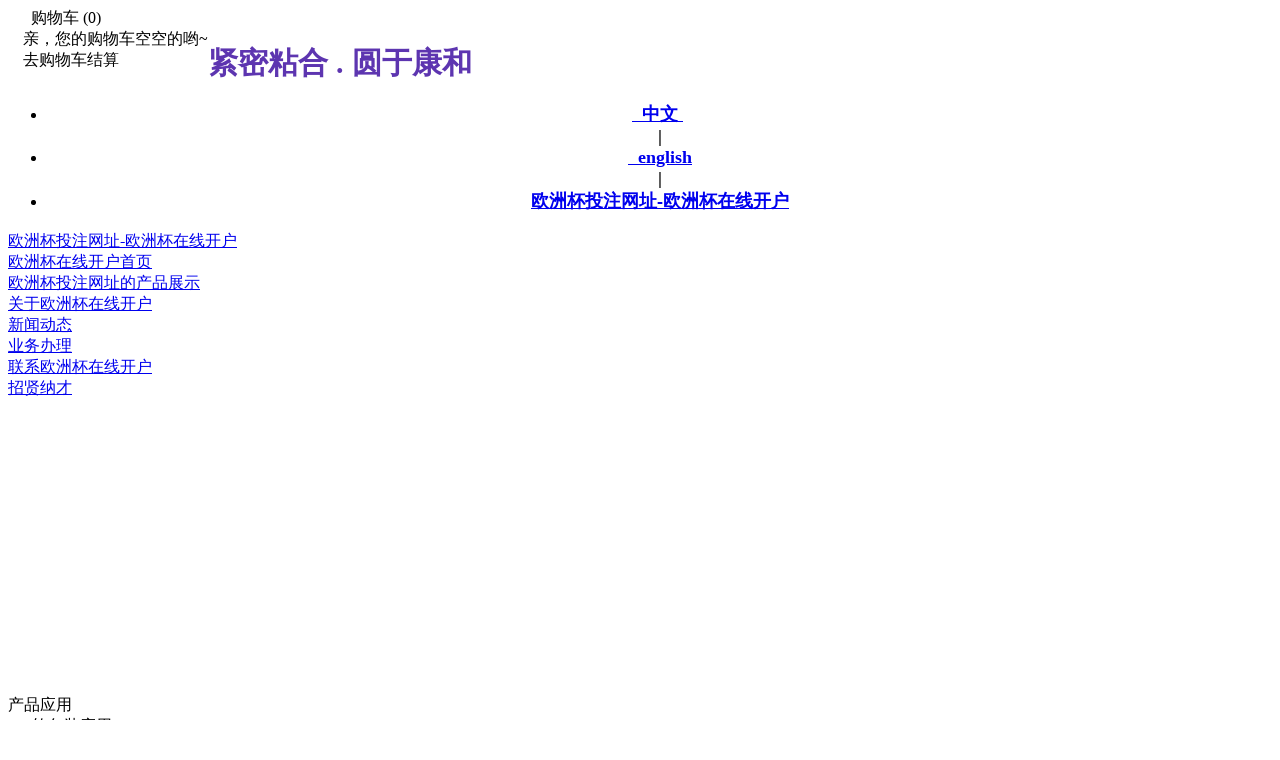

--- FILE ---
content_type: text/html
request_url: https://www.myseodr.com/cn/nd/id=19-_ngc=-1.html
body_size: 9598
content:
<!doctype html>
<html xmlns="http://www.w3.org/1999/xhtml" class="__nogmain g_html"><head><meta charset="utf-8"><link rel="shortcut icon" href="/favicon.ico" type="image/x-icon"><meta name="applicable-device" content="pc,mobile"><meta name="viewport" content="initial-scale=1, maximum-scale=1, minimum-scale=1, user-scalable=no"><meta name="HandheldFriendly" content="true"><meta name="MobileOptimized" content="width">
<title>顺峰山公园、长鹿农庄一日游 -欧洲杯投注网址</title>
	




<meta name="description" content="中山市康和化工有限公司">
<meta name="keywords" content="中山市康和化工有限公司,顺峰山公园、长鹿农庄一日游">

	



	


	<link type="text/css" href="/uploads/css/cn/jzcusstyle/colid=7-extid=0-_csw=0.jsp" rel="stylesheet">










    


<script src="/templets/tj.js" language="JavaScript"></script><meta author="f58cms"></head>
<body class="g_body  g_locale2052  g_cussitewidth   designer_v2_editor ">




<div id="memberbararea" class="g_editpanel memberbararea memberbarstyle1">	<div id="arrow" class="g_arrow g_arrow_up"></div>	<div id="memberbar" class="memberbar">		<div class="left">			<div style="float:left;margin-left: 8px;">							</div>			<div id="line1" class="line" style="float:left;display:none;"></div>			<div style="float:left;">				<a id="topbarmember_myprofile" hidefocus="true" style="text-decoration:none;display:none;" href="/cn/mcenter.html">我的资料</a>			</div>			<div id="line2" class="line" style="float:left;display:none;"></div>			<div style="float:left;">				<a id="topbarmember_myorder" hidefocus="true" style="text-decoration:none;display:none;" href="/cn/mcenter/item=memberorder.html">我的订单</a>			</div><div id="mallcartline" class="line" style="display:none;margin-right: 0px;"></div>			<div style="float:left;  margin-left: 15px;">				<div id="mallcart_js" class="mallcart">					<div class="mallcartitem">						<span class="mallcart_icon">&nbsp;</span>						<span class="mallcart_name">购物车</span>						<span class="mallcart_pronum">(0)</span>						<span class="mallcart_down">&nbsp;</span>					</div>				</div>				<div class="mallcartpanel">					<div id="mallcartlist_js" class="mallcartlist">						<div class="mcproductlist">亲，您的购物车空空的哟~</div>						<div class="checkmallcartbtn">去购物车结算</div>					</div>				</div>			</div>		</div>		<div class="right"><div style="float:right;">											</div>		</div>		<div id="topbarmsg" style="display:none; position:absolute; top:0; left:0; width:100%; height:100%; background:#eee; text-align:center; z-index: 9010;"></div>	</div></div>
	 

	<div id="web" class="g_web  " style="padding-top:35px">
	    
		
        <div class="webtoptable">
            <div id="webtop" class="webtop">
                <div id="corptitle" class="corptitle corptitle2" fontpatterntitle="false" style="top:46px;left:173px;;cursor:pointer" _linktype="0" _href="/index.jsp"><div class="titlewrapper"><span style="color: rgb(93, 53, 176);"><div class="newprimarytitle"><span style="font-size: 30px;"><b><span style="font-family: 微软雅黑, " microsoft="" yahei";"="">紧密粘合 . 圆于康和</span></b></span></div></span></div></div><div id="localer" style="text-align:center; white-space: nowrap;top:34px;bottom:auto;left:761px;right:auto;font-family:font-family:幼圆;;font-size:18px;font-weight:bolder;" class="localer" _modulestyle="2">
<div class="j_localerpanel localerpanel_2">		<ul class="localerlist j_localerlist">		<li class="localeritem">			<div class="localeritemcontent languagecn first">				<a href="/cn/" hidefocus="true">					<span class="icon languagecn_icon">&nbsp;</span>					<span class="text f-defaultbold" title="中文" style="font-family:幼圆;font-size:18px;font-weight:bolder;">中文</span>				</a>			<span class="arrow">&nbsp;</span>			</div>		</li>		<div class="delimiter">|</div>		<li class="localeritem">			<div class="localeritemcontent languageen">				<a href="/en/" hidefocus="true">					<span class="icon languageen_icon">&nbsp;</span>					<span class="text" title="english" style="font-family:幼圆;font-size:18px;font-weight:bolder;">english</span>				</a>			</div>		</li>		<div class="delimiter">|</div>		<li class="localeritem last">			<div class="localeritemcontent languagetcn">				<a href="/" hidefocus="true" title="欧洲杯投注网址-欧洲杯在线开户">欧洲杯投注网址-欧洲杯在线开户</a>			</div>		</li>		</ul></div>
</div>
<div id="logo" class="logo logo2" style="top:17px;left:15px;display:block;" _defaultlogo="0"><a id="logolink" hidefocus="true" class="link-p" link="/index.jsp" href="/" title="欧洲杯投注网址-欧洲杯在线开户">欧洲杯投注网址-欧洲杯在线开户</a></div>
            </div>
        </div>
        <div class="abstoptable">
            <div id="abstopforms" class="forms sideforms absforms">
                <div style="position:absolute;"></div>
                <div id="module36" _indexclass="formindex1" _moduletype="36" _modulestyle="66" _moduleid="36" class="form  formindex1 formstyle66" title="" _sys="0" _banid="" style="position:absolute;top:4px;left:826px;width:154px;" _side="0" _intab="0" _inmulmcol="0" _infullmeasure="0" _inpack="0" _inpopupzone="0" _infullmeasurepack="0" _intabpack="0" _inaccordionpack="0" _autoheight="0" _global="true" _independent="false" data-scrollbar="0">
<div class="formtop formtop36"><div class="left"></div><div class="center"></div><div class="right"></div></div>
<div class=" formmiddle formmiddle36" style="height:30px; ">
<div class="formmiddleleft formmiddleleft36"></div>
<div class="formmiddlecenter formmiddlecenter36 " valign="top">
<div class="formmiddlecontent formmiddlecontent36" tabstyle="0">
<div id="module36date" class="date g_specialclass">&nbsp;</div></div>
</div>
<div class="formmiddleright formmiddleright36"></div>
</div>
<div class="formbottom formbottom36"><div class="left left36"></div><div class="center center36"></div><div class="right right36"></div></div>
<div class="clearfloat clearfloat36"></div>
</div>
            </div>
        </div>
        <div class="webnavtable">
            <div id="webnav" class="webnav webnavdefault">
                <div id="nav" class="nav nav2 fixednavpos  navstyle navstyle59">
<div class="navmaincontent"><table class="navtop" cellpadding="0" cellspacing="0"><tbody><tr><td class="navtopleft"></td><td class="navtopcenter"></td><td class="navtopright"></td></tr></tbody></table>
<table class="navcontent" cellpadding="0" cellspacing="0">
<tbody><tr>
<td class="navleft"></td>
<td class="navcentercontent" id="navcentercontent" valign="top" align="left">
<div id="navcenter" class="navcenter" style="width:586px;">
<div class="itemprev"></div>
<div class="itemcontainer">
<table title="" class="item itemcol2 itemindex1" cellpadding="0" cellspacing="0" colid="2" id="nav2" onclick="window.open(&quot;/cn/index.jsp&quot;, &quot;_self&quot;)" _jump="window.open(&quot;/cn/index.jsp&quot;, &quot;_self&quot;)">
<tbody><tr>
<td class="itemleft"></td>
<td class="itemcenter"><a hidefocus="true" style="outline:none;" href="/cn/" target="_self"><span class="itemname0 j_nav_item_name">欧洲杯在线开户首页</span></a></td>
<td class="itemright"></td>
</tr>
</tbody></table>
<div class="itemsep"></div><table title="" class="item itemcol3 itemindex2" cellpadding="0" cellspacing="0" colid="3" id="nav3" onclick="window.open(&quot;/cn/pl.jsp&quot;, &quot;_self&quot;)" _jump="window.open(&quot;/cn/pl.jsp&quot;, &quot;_self&quot;)">
<tbody><tr>
<td class="itemleft"></td>
<td class="itemcenter"><a hidefocus="true" style="outline:none;" href="/cn/pl.html" target="_self"><span class="itemname0 j_nav_item_name">欧洲杯投注网址的产品展示</span></a></td>
<td class="itemright"></td>
</tr>
</tbody></table>
<div class="itemsep"></div><table title="" class="item itemcol5 itemindex3" cellpadding="0" cellspacing="0" colid="5" id="nav5" onclick="window.open(&quot;/cn/about.jsp&quot;, &quot;_self&quot;)" _jump="window.open(&quot;/cn/about.jsp&quot;, &quot;_self&quot;)">
<tbody><tr>
<td class="itemleft"></td>
<td class="itemcenter"><a hidefocus="true" style="outline:none;" href="/cn/about.html" target="_self"><span class="itemname0 j_nav_item_name">关于欧洲杯在线开户</span></a></td>
<td class="itemright"></td>
</tr>
</tbody></table>
<div class="itemsep"></div><table title="" class="item itemcol4 itemindex4" cellpadding="0" cellspacing="0" colid="4" id="nav4" onclick="window.open(&quot;/cn/nl.jsp&quot;, &quot;_self&quot;)" _jump="window.open(&quot;/cn/nl.jsp&quot;, &quot;_self&quot;)">
<tbody><tr>
<td class="itemleft"></td>
<td class="itemcenter"><a hidefocus="true" style="outline:none;" href="/cn/nl.html" target="_self"><span class="itemname0 j_nav_item_name">新闻动态</span></a></td>
<td class="itemright"></td>
</tr>
</tbody></table>
<div class="itemsep"></div><table title="" class="item itemcol156 itemindex5" cellpadding="0" cellspacing="0" colid="156" id="nav156" onclick="window.open(&quot;/cn/col.jsp?id=156&quot;, &quot;_blank&quot;)" _jump="window.open(&quot;/cn/col.jsp?id=156&quot;, &quot;_blank&quot;)">
<tbody><tr>
<td class="itemleft"></td>
<td class="itemcenter"><a hidefocus="true" style="outline:none;" href="/cn/col/id=156.html" target="_blank"><span class="itemname0 j_nav_item_name">业务办理</span></a></td>
<td class="itemright"></td>
</tr>
</tbody></table>
<div class="itemsep"></div><table title="" class="item itemcol6 itemindex6" cellpadding="0" cellspacing="0" colid="6" id="nav6" onclick="window.open(&quot;/cn/contact.jsp&quot;, &quot;_self&quot;)" _jump="window.open(&quot;/cn/contact.jsp&quot;, &quot;_self&quot;)">
<tbody><tr>
<td class="itemleft"></td>
<td class="itemcenter"><a hidefocus="true" style="outline:none;" href="/cn/contact.html" target="_self"><span class="itemname0 j_nav_item_name">联系欧洲杯在线开户</span></a></td>
<td class="itemright"></td>
</tr>
</tbody></table>
<div class="itemsep"></div><table title="" class="item itemcol108 itemindex7" cellpadding="0" cellspacing="0" colid="108" id="nav108" onclick="window.open(&quot;/cn/col.jsp?id=108&quot;, &quot;_self&quot;)" _jump="window.open(&quot;/cn/col.jsp?id=108&quot;, &quot;_self&quot;)">
<tbody><tr>
<td class="itemleft"></td>
<td class="itemcenter"><a hidefocus="true" style="outline:none;" href="/cn/col/id=108.html" target="_self"><span class="itemname0 j_nav_item_name">招贤纳才</span></a></td>
<td class="itemright"></td>
</tr>
</tbody></table>
</div>
<div class="itemnext"></div>
</div>
</td>
<td class="navright"></td>
</tr>
</tbody></table>
<table class="navbottom" cellpadding="0" cellspacing="0"><tbody><tr><td class="navbottomleft"></td><td class="navbottomcenter"></td><td class="navbottomright"></td></tr></tbody></table>
</div>
</div>
<a href="/cn/col/id=142.html" style="display:none;">酯溶型胶粘剂</a><a href="/cn/col/id=143.html" style="display:none;">无溶剂胶粘剂</a><a href="/cn/col/id=144.html" style="display:none;">uv/eb胶粘剂</a><a href="/cn/col/id=117.html" style="display:none;">品牌应用案例</a><a href="/cn/col/id=146.html" style="display:none;">欧洲杯在线开户的简介</a><a href="/cn/col/id=107.html" style="display:none;">荣誉资质</a><a href="/cn/col/id=135.html" style="display:none;">公司环境</a><a href="/cn/col/id=149.html" style="display:none;">欧洲杯投注网址的文化</a><a href="/cn/col/id=115.html" style="display:none;">行业资讯</a><a href="/cn/col/id=114.html" style="display:none;">公司新闻</a><a href="/cn/col/id=116.html" style="display:none;">展会预告</a><a href="/cn/col/id=157.html" style="display:none;">订单业务</a><a href="/cn/col/id=158.html" style="display:none;">送样业务</a><a href="/cn/msgboard.html" style="display:none;">技术服务</a><a href="/cn/col/id=110.html" style="display:none;">法律公告</a><a href="/cn/col/id=145.html" style="display:none;">欧洲杯在线开户的联系方式</a><a href="/cn/col/id=111.html" style="display:none;">校园招聘</a><a href="/cn/col/id=112.html" style="display:none;">社会招聘</a><a href="/cn/col/id=113.html" style="display:none;">培训发展</a>
            </div>
        </div>
		
             <div class="webheadertable j_webheadertable" id="webheadertable">
                <div id="webheadercontent" class="j_webheadertable webheadertd fk-modulezonewrap web_header_td j_webheadertd">
       
                
                <div id="fk-webheaderzone" class="elemzone elemzonemodule j_modulezone fk-webheaderzone fk-modulezone forms sideforms">
                    <div class="fk-modulezonebg fk-elemzonebg j_zonecontentbg elemzonebg"></div>
                    
                </div>
                
                <div id="webheader" class="webheader">
                    <div class="headertable">
                        <div class="headercusleft"></div>
                        <div class="headercusmiddle">
                            <div class="headernav ">
                            
                            </div>
                        </div>
                        <div class="headercusright"></div>
                    </div>
                </div>
            </div>
            <div id="webheadercontentbg" class="j_webheadertable webheadertd web_header_td j_webheadertd webheadercontentbg"></div>
		</div>
		<div class="webbannertable j_webbannertable">
			<div class="fk-modulezonewrap">
					
					
					<div id="fk-webbannerzone" class="elemzone elemzonemodule j_modulezone fk-webbannerzone fk-modulezone forms sideforms">
						<div class="fk-modulezonebg fk-elemzonebg j_zonecontentbg elemzonebg"></div>
						
					</div>
					
					<div id="webbanner" class="webbanner">
						<div class="bannertable">
                            <div class="bannerleft"></div>
                            <div class="bannercenter">
                                <div class="bannertop"></div>
<div id="banner" class="banner extbanner" style="background: 50% 50% no-repeat;height:296px" normalheight="297" defaultwidth="960">
	<div class="banner defaultbannermain" style="background: 50% 50% no-repeat;height:296px"></div>
	<div class="defaultbanneredge defaultbanneredgeright"></div>
	<div class="defaultbanneredge defaultbanneredgeleft"></div>
</div>
                            </div>
                            <div class="bannerright"></div>
						</div>
					</div>
	    		</div>
	    	</div>
		<div class="absmiddletable">
            <div id="absforms" class="forms sideforms absforms">
                
            </div>
		</div>
		<div id="fullmeasuretopforms" class="fullmeasurecontainer forms sideforms fullmeasureforms fullmeasuretopforms" style="display:none">
			
		<wbr style="display:none;"></div>
		<div id="webcontainertable" class="webcontainertable">
            <div id="webcontainer" class="webcontainer">
                <div id="container" class="container">
    <div class="containertop">
        <div class="left"></div>
        <div class="center"></div>
        <div class="right"></div>
    </div>
    <div class="containermiddle">
        <div id="containermiddleleft" class="containermiddleleft">
                
                
                
                
        </div>
        <div class="containermiddlecenter">
            <div id="containermiddlecentertop" class="containermiddlecentertop">
                
            </div>
            <div id="containerforms" class="containerforms">
                <div id="topforms" class="column forms mainforms topforms" style="display:none">
                    
                </div>
                <table class="containerformsmiddle" cellpadding="0" cellspacing="0">
                    <tbody><tr>
                        <td valign="top" id="containerformsleft" class="containerformsleft">
                            <div class="containerformslefttop">
                            </div>
                            <div id="leftforms" class="column forms sideforms leftforms">
                                <div id="module5" _indexclass="formindex1" _moduletype="5" _modulestyle="9" _moduleid="5" class="form form5 formindex1 formstyle9" title="" _sys="0" _banid="" _side="0" _intab="0" _inmulmcol="0" _infullmeasure="0" _inpack="0" _inpopupzone="0" _infullmeasurepack="0" _intabpack="0" _inaccordionpack="0" _autoheight="0" _global="true" _independent="false" data-scrollbar="0">
<div class="formtop formtop5"><div class="left"></div><div class="center"></div><div class="right"></div></div>
<div class="formbanner formbanner5">
<div class="left left5"></div>
<div class="center center5" valign="top">
<div class="formbannertitle formbannertitle5">
<div class="titlecenter titlecenter5" valign="top">
<div class="titletext titletext5"><span class="bannernormaltitle fk_maintitle maintitle maintitle5">产品应用</span></div>
</div>
</div>
</div>
<div class="right right5"></div>
</div>
<div class=" formmiddle formmiddle5" style="height:338px; ">
<div class="formmiddleleft formmiddleleft5"></div>
<div class="formmiddlecenter formmiddlecenter5 " valign="top">
<div class="formmiddlecontent formmiddlecontent5" tabstyle="0">
<div class=" g_foldcontainer g_vertfold g_foldnobtn g_groupfold"><table class="g_foldcontainertop" cellpadding="0" cellspacing="0"><tbody><tr>
<td class="g_foldcontainertopleft"></td>
<td class="g_foldcontainertopcenter"></td>
<td class="g_foldcontainertopright"></td>
</tr></tbody></table>
<table class="g_foldcontainercontent" cellpadding="0" cellspacing="0"><tbody><tr>
<td class="g_foldcontainercontentleft"></td>
<td class="g_foldcontainercontentcenter">
<table class="g_foldcontainerpanel fk_navclickcontent" cellpadding="0" cellspacing="0"><tbody><tr>
<td class="g_foldcontainerpanelleft"></td>
<td class="g_foldcontainerpanelcenter">
<table groupid="-1" foldid="0" class="g_foldcontainervalue fold_j g_item" cellpadding="0" cellspacing="0"><tbody><tr>
<td class="productfiltervalueleft contentlineicon "></td>
<td class="g_foldcontainervaluecenter " style="*padding:0;">
<span class="g_theme_text_color" style="cursor:default;">1、软包装应用领域</span></td>
<td class="g_foldcontainervalueright"></td>
</tr></tbody></table>
<div id="childrendiv0m5" class="g_foldcontainervaluepanel  childrendiv">
<div class="g_foldsepline g_foldpline g_separator"></div>
<table childgroupid="0" foldid="0" class="g_foldcontainervalue g_foldcontainervalue2 g_item fold_j fold_h_j" cellpadding="0" cellspacing="0"><tbody><tr><td class="g_foldcontainervalueleft"></td><td class="g_foldcontainervaluecenter " style="*padding:0;"><a hidefocus="true" href="/cn/pr/_pp=0_5_0~-1~-1.html" title=" &nbsp;&nbsp;&nbsp;★【发布】新品信息"> &nbsp;&nbsp;&nbsp;★【发布】新品信息</a>
</td><td class="g_foldcontainervalueright"></td></tr></tbody></table>
<div class="g_foldsepline g_separator"></div>
<table childgroupid="1" foldid="1" class="g_foldcontainervalue g_foldcontainervalue2 g_item fold_j fold_h_j" cellpadding="0" cellspacing="0"><tbody><tr><td class="g_foldcontainervalueleft"></td><td class="g_foldcontainervaluecenter " style="*padding:0;"><a hidefocus="true" href="/cn/pr/_pp=0_5_1~-1~-1.html" title=" &nbsp;&nbsp;&nbsp;■ 无溶剂复合胶粘剂"> &nbsp;&nbsp;&nbsp;■ 无溶剂复合胶粘剂</a>
</td><td class="g_foldcontainervalueright"></td></tr></tbody></table>
<div class="g_foldsepline g_separator"></div>
<table childgroupid="2" foldid="2" class="g_foldcontainervalue g_foldcontainervalue2 g_item fold_j fold_h_j" cellpadding="0" cellspacing="0"><tbody><tr><td class="g_foldcontainervalueleft"></td><td class="g_foldcontainervaluecenter " style="*padding:0;"><a hidefocus="true" href="/cn/pr/_pp=0_5_2~-1~-1.html" title=" &nbsp;&nbsp;&nbsp;■ 酯溶型干式复合胶粘剂"> &nbsp;&nbsp;&nbsp;■ 酯溶型干式复合胶粘剂</a>
</td><td class="g_foldcontainervalueright"></td></tr></tbody></table>
</div>
</td>
<td class="g_foldcontainerpanelright"></td>
</tr></tbody></table>
<div class="g_foldsepline g_foldpline g_separator"></div>
<table class="g_foldcontainerpanel fk_navclickcontent" cellpadding="0" cellspacing="0"><tbody><tr>
<td class="g_foldcontainerpanelleft"></td>
<td class="g_foldcontainerpanelcenter">
<table groupid="-1" foldid="1" class="g_foldcontainervalue fold_j g_item" cellpadding="0" cellspacing="0"><tbody><tr>
<td class="productfiltervalueleft contentlineicon "></td>
<td class="g_foldcontainervaluecenter " style="*padding:0;">
<span class="g_theme_text_color" style="cursor:default;">2、建材装饰应用领域</span></td>
<td class="g_foldcontainervalueright"></td>
</tr></tbody></table>
<div id="childrendiv1m5" class="g_foldcontainervaluepanel  childrendiv">
<div class="g_foldsepline g_foldpline g_separator"></div>
<table childgroupid="0" foldid="0" class="g_foldcontainervalue g_foldcontainervalue2 g_item fold_j fold_h_j" cellpadding="0" cellspacing="0"><tbody><tr><td class="g_foldcontainervalueleft"></td><td class="g_foldcontainervaluecenter " style="*padding:0;"><a hidefocus="true" href="/cn/pr/_pp=0_5_-1~0~-1.html" title=" &nbsp;&nbsp;&nbsp;■ 家具装饰材料胶粘剂"> &nbsp;&nbsp;&nbsp;■ 家具装饰材料胶粘剂</a>
</td><td class="g_foldcontainervalueright"></td></tr></tbody></table>
</div>
</td>
<td class="g_foldcontainerpanelright"></td>
</tr></tbody></table>
<div class="g_foldsepline g_foldpline g_separator"></div>
<table class="g_foldcontainerpanel fk_navclickcontent" cellpadding="0" cellspacing="0"><tbody><tr>
<td class="g_foldcontainerpanelleft"></td>
<td class="g_foldcontainerpanelcenter">
<table groupid="-1" foldid="2" class="g_foldcontainervalue fold_j g_item" cellpadding="0" cellspacing="0"><tbody><tr>
<td class="productfiltervalueleft contentlineicon "></td>
<td class="g_foldcontainervaluecenter " style="*padding:0;">
<span class="g_theme_text_color" style="cursor:default;">3、电子电器应用领域</span></td>
<td class="g_foldcontainervalueright"></td>
</tr></tbody></table>
<div id="childrendiv2m5" class="g_foldcontainervaluepanel  childrendiv">
<div class="g_foldsepline g_foldpline g_separator"></div>
<table childgroupid="0" foldid="0" class="g_foldcontainervalue g_foldcontainervalue2 g_item fold_j fold_h_j" cellpadding="0" cellspacing="0"><tbody><tr><td class="g_foldcontainervalueleft"></td><td class="g_foldcontainervaluecenter " style="*padding:0;"><a hidefocus="true" href="/cn/pr/_pp=0_5_-1~-1~0.html" title=" &nbsp;&nbsp;&nbsp;■ uv光固化产品"> &nbsp;&nbsp;&nbsp;■ uv光固化产品</a>
</td><td class="g_foldcontainervalueright"></td></tr></tbody></table>
<div class="g_foldsepline g_separator"></div>
<table childgroupid="1" foldid="1" class="g_foldcontainervalue g_foldcontainervalue2 g_item fold_j fold_h_j" cellpadding="0" cellspacing="0"><tbody><tr><td class="g_foldcontainervalueleft"></td><td class="g_foldcontainervaluecenter " style="*padding:0;"><a hidefocus="true" href="/cn/pr/_pp=0_5_-1~-1~1.html" title=" &nbsp;&nbsp;&nbsp;■ eb固化产品"> &nbsp;&nbsp;&nbsp;■ eb固化产品</a>
</td><td class="g_foldcontainervalueright"></td></tr></tbody></table>
</div>
</td>
<td class="g_foldcontainerpanelright"></td>
</tr></tbody></table>
</td>
<td class="g_foldcontainercontentright"></td>
</tr></tbody></table>
<table class="g_foldcontainerbottom" cellpadding="0" cellspacing="0"><tbody><tr><td class="g_foldcontainerbottomleft"></td><td class="g_foldcontainerbottomcenter"></td><td class="g_foldcontainerbottomright"></td></tr></tbody></table>
</div>
</div>
</div>
<div class="formmiddleright formmiddleright5"></div>
</div>
<div class="formbottom formbottom5"><div class="left left5"></div><div class="center center5"></div><div class="right right5"></div></div>
<div class="clearfloat clearfloat5"></div>
</div>
<div id="module7" _indexclass="formindex2" _moduletype="7" _modulestyle="1" _moduleid="7" class="form form7 formindex2 formstyle1" title="" _sys="0" _banid="" _side="0" _intab="0" _inmulmcol="0" _infullmeasure="0" _inpack="0" _inpopupzone="0" _infullmeasurepack="0" _intabpack="0" _inaccordionpack="0" _autoheight="1" _global="false" _independent="false" data-scrollbar="0">
<div class="formtop formtop7"><div class="left"></div><div class="center"></div><div class="right"></div></div>
<div class="formbanner formbanner7">
<div class="left left7"></div>
<div class="center center7" valign="top">
<div class="formbannertitle formbannertitle7">
<div class="titlecenter titlecenter7" valign="top">
<div class="titletext titletext7"><span class="bannernormaltitle fk_maintitle maintitle maintitle7">欧洲杯在线开户的友情链接</span></div>
</div>
</div>
</div>
<div class="right right7"></div>
</div>
<div class=" formmiddle formmiddle7">
<div class="formmiddleleft formmiddleleft7"></div>
<div class="formmiddlecenter formmiddlecenter7 " valign="top">
<div class="formmiddlecontent formmiddlecontent7" tabstyle="0">
<div id="richmarquee7" class="richmarquee"><div class="richcontent richcontent0"><div class="jz_fix_ue_img"><p><a style="text-decoration:underline" title="欧洲杯投注网址-欧洲杯在线开户" href="/" target="_self">欧洲杯投注网址-欧洲杯在线开户</a></p></div></div><div class="clearfloat"></div></div></div>
</div>
<div class="formmiddleright formmiddleright7"></div>
</div>
<div class="formbottom formbottom7"><div class="left left7"></div><div class="center center7"></div><div class="right right7"></div></div>
<div class="clearfloat clearfloat7"></div>
</div>
                            </div>
                            <div class="containerformsleftbottom">
                            </div>
                        </td>
                        <td valign="top" id="containerformscenter" class="containerformscenter">
                
                            <div id="centertopforms" class="column forms mainforms centertopforms">
                                <div id="module21" _indexclass="formindex1" _moduletype="21" _modulestyle="56" _moduleid="21" class="form  formindex1 formstyle56" title="" _sys="0" _banid="" _side="0" _intab="0" _inmulmcol="0" _infullmeasure="0" _inpack="0" _inpopupzone="0" _infullmeasurepack="0" _intabpack="0" _inaccordionpack="0" _autoheight="0" _global="true" _independent="false" data-scrollbar="0">
<div class="formtop formtop21"><div class="left"></div><div class="center"></div><div class="right"></div></div>
<div class=" formmiddle formmiddle21" style="height:34px; ">
<div class="formmiddleleft formmiddleleft21"></div>
<div class="formmiddlecenter formmiddlecenter21 " valign="top">
<div class="formmiddlecontent formmiddlecontent21" tabstyle="0">
</div>
</div>
<div class="formmiddleright formmiddleright21"></div>
</div>
<div class="formbottom formbottom21"><div class="left left21"></div><div class="center center21"></div><div class="right right21"></div></div>
<div class="clearfloat clearfloat21"></div>
</div>
<div id="module12" _indexclass="formindex2" _moduletype="12" _modulestyle="46" _moduleid="12" class="form form12 formindex2 formstyle46" title="" _sys="0" _banid="" _side="0" _intab="0" _inmulmcol="0" _infullmeasure="0" _inpack="0" _inpopupzone="0" _infullmeasurepack="0" _intabpack="0" _inaccordionpack="0" _autoheight="1" _global="false" _independent="false" data-scrollbar="0">
<div class="formtop formtop12"><div class="left"></div><div class="center"></div><div class="right"></div></div>
<div class="formbanner formbanner12">
<div class="left left12"></div>
<div class="center center12" valign="top">
<div class="formbannertitle formbannertitle12">
<div class="titlecenter titlecenter12" valign="top">
<div class="titletext titletext12"><span class="bannernormaltitle fk_maintitle maintitle maintitle12">新闻详情</span></div>
</div>
</div>
</div>
<div class="right right12"></div>
</div>
<div class=" formmiddle formmiddle12">
<div class="formmiddleleft formmiddleleft12"></div>
<div class="formmiddlecenter formmiddlecenter12 " valign="top">
<div class="formmiddlecontent formmiddlecontent12" tabstyle="0">
<div class="newsdetail" newsid="19">
<h1 class="title">顺峰山公园、长鹿农庄一日游 -欧洲杯投注网址</h1>
<div class="sourceinfo"><span class="sourceinfocontent">浏览数:<span class="newsviewcount">284</span>次</span></div>
<div class="shareinfo"><div class="sharectrl shareto">分享到：</div><div class="sharectrl sharepanel"></div></div><div class="clearfloat" style="height:5px;"></div><div class="g_border line"></div>
<div class="richcontent  richcontent3">
<div style="height:5px" class="clearfloat"></div><div class="g_border line"></div><div class="richcontent content"><p><span style="font-size:14px">&nbsp; &nbsp;</span></p><p><span style="font-size:14px"> &nbsp; 2013年<span style="font-family:'times new roman'">12</span>月<span style="font-family:'times new roman'">7</span>日，周六。中山市康和化工有限公司企业管中心与党支部联合组织了全体员工到顺德顺峰山公园、长鹿农庄一日游。</span><span style="background-color:#ffffff;font-family:arial;font-size:14px">每年让员工们出外</span><span style="background-color:#ffffff;font-family:arial;color:#cc0000;font-size:14px">旅游</span><span style="background-color:#ffffff;font-family:arial;font-size:14px">，放松心情，既是</span><span style="background-color:#ffffff;font-family:arial;color:#cc0000;font-size:14px">公司</span><span style="background-color:#ffffff;font-family:arial;font-size:14px">的一种福利，也是</span><span style="background-color:#ffffff;font-size:14px">康和</span><span style="background-color:#ffffff;font-family:arial;font-size:14px">的一种开放式的文化，目的也是让大家开开眼界，增长见识。</span><span style="font-size:14px">在领略美丽的</span><span style="font-size:14px">大自然</span><span style="font-size:14px">风光的同时，也藉机释放压力，放松心情</span><span style="font-size:14px">...</span></p><p style="text-indent:28px"><span style="font-size:14px">早上<span style="font-family:'times new roman'">8</span>点，大家已满怀激情的守候在公司门口等待旅游大巴的到来。<span style="font-family:'times new roman'">8</span>点<span style="font-family:'times new roman'">30</span>分全体员工在迎合冬季清晨的一丝寒意伴随着大巴上导游小姐的幽默调侃来到了第一站“顺峰山公园”。公园门口步入眼帘的是一座巨大雄伟的三</span><span style="font-size:14px">跨式巨型中式牌坊</span><span style="font-size:14px">。</span><span style="font-family:'microsoft yahei';font-size:14px">营造出凌空而下巧夺天工的气势。其规模之大，造型之雄伟，图案之华丽，石艺之精湛均为国内外所罕见，因此享有中华第一牌坊的美誉。</span></p><p style="text-indent:28px"><span style="font-size:14px">顺峰山公园为顺德“新十景”之一，位于佛山顺德区新城区西北部太平麓，风景独特，景区内有：太平山、神步山、桂畔湖、青云湖等，山水连贯、庙亭屹立，形成中国古典风格的大型休闲性园林的青云湖区，以及突显自然景观，生态优势的桂畔湖区。沿途湖光山色，景物宜人，太平山上设环山车道与多路登山小径，人游于上，可俯瞰山下全园。</span></p><p style="text-indent:28px"><span style="font-size:14px">由于时间关系，我们只游玩了部分景观，身临其境虽有些不舍，但基本已经领略了“青山、碧水、蓝天”为主要元素的新型环保主题公园。</span></p><p style="text-indent:28px"><span style="font-size:14px">根据美女导游的描述，我们下一站的景点是《长鹿农庄》，以欢乐刺激为主要游玩攻略。听完描述，大家第一感觉的是“农庄”是不是以采摘、感受田园生活为主题，欢乐倒是能体现，何来刺激？大家略带疑惑的跟随者导游的安排，前往酒店午餐，餐后才去“长鹿农庄”。</span></p><p style="text-indent:28px"><span style="font-size:14px">也许大家都期盼着这个带有疑惑的“欢乐刺激”早点到来，似乎这个午餐吃得特爽快，不到</span><span style="font-size:14px">20分钟的时间居然一半以上的人员离席前往大巴车等候出发。</span></p><p style="text-indent:28px"><span style="font-size:14px">果不其然，当大家临近“长鹿农庄”景点大门前，之前所有的疑惑瞬间迎刃而解，原来这是一个以突出岭南水乡文化为特色、瓜棚荷塘，水车石磨，轻舟畅游、一派小桥流水人家的恬静闲舍；加上以欢乐刺激的机动游乐场和孩童们亲近自然界的动物王国，展现出现代化综合型游乐场的主题游玩场所。</span></p><p style="text-indent:28px"><span style="font-size:14px">导游将门票及娱乐场所的所有可玩的的项目提供一张<span style="font-family:'microsoft yahei'">ic</span>卡和动物王国门票给我们人手一张。全体同事齐聚景区入口处拉起了“中山康和化工有限公司”和“创美涂料有限公司”的横幅标语拍了一张集体合影。随后大家各自奔向自己喜爱的各种娱乐场所尽情释怀去了。。。</span></p><p style="text-indent:28px"><span style="font-size:14px">时间很快过去。。。四点半，各自带着自己的收获和喜悦情不自禁、依依不舍的回到返程候车点，在大巴车返程的途中，可能是因为玩的比较尽兴，大家在颠簸的旅途中蠢蠢欲睡，可是依然有些同事在晶晶乐道的回味着精彩的娱乐项目及同事亲近的合影和分享自己喜悦的心情！</span></p><p style="text-indent:28px"></p></div></div>
</div>
<div style="width:100%;margin-top:30px;margin-left:10px;" id="prevandnextdiv">
</div>
<div id="newscommentdiv"><div class="moduleloading" style="height:500px;"><table style="width:100%;height:100%;"><tbody><tr><td align="center" valign="middle"></td></tr></tbody></table></div></div></div>
</div>
<div class="formmiddleright formmiddleright12"></div>
</div>
<div class="formbottom formbottom12"><div class="left left12"></div><div class="center center12"></div><div class="right right12"></div></div>
<div class="clearfloat clearfloat12"></div>
</div>
                            </div>
                            <div class="containerformscentermiddle j_containerformscentermiddle">
                                <div id="middleleftforms" class="column forms mainforms middleleftforms" style="display:none">
                                
                                </div>
                                <div id="middlerightforms" class="column forms mainforms middlerightforms" style="display:none">
                                
                                </div>	
                                <div class="clearfloat"></div>
                            </div>
                            <div id="centerbottomforms" class="column forms mainforms centerbottomforms" style="display:none">
                                
                            </div>
                        </td>
                        <td valign="top" id="containerformsright" class="containerformsright" style="display:none">
                            <div class="containerformsrighttop">
                            </div>
                            <div id="rightforms" class="column forms sideforms rightforms">
                                
                            </div>
                            <div class="containerformsrightbottom">
                            </div>
                        </td>
                    </tr>
                </tbody></table>
                <div id="bottomforms" class="column forms mainforms bottomforms" style="display:none">
                    
                </div>
                <div id="containerplaceholder" class="containerplaceholder"></div>
                
            </div>
            <div id="containermiddlecenterbottom" class="containermiddlecenterbottom">
            </div>
        </div>
        <div id="containermiddleright" class="containermiddleright"></div>
    </div>
    
    <div class="containerbottom">
            <div class="left"></div>
            <div class="center"></div>
            <div class="right"></div>
    </div>
</div>
            </div>
		</div>
		<div id="fullmeasurebottomforms" class="fullmeasurecontainer forms sideforms fullmeasureforms fullmeasurebottomforms" style="display:none">
			
		<wbr style="display:none;"></div>
        <div class="absbottomtable">
            <div id="absbottomforms" class="forms sideforms absforms">
                <div style="position:absolute;"></div>
                
            </div>
        </div>
		
		<div id="webfootertable" class="webfootertable j_webfootertable">
            <div class="fk-modulezonewrap">
                <div id="fk-webfooterzone" class="elemzone elemzonemodule j_modulezone fk-webfooterzone fk-modulezone forms sideforms">
                    <div class="fk-modulezonebg fk-elemzonebg j_zonecontentbg elemzonebg"></div>
                    
                </div>
                
                
                    <div id="webfooter" class="webfooter">
                        <div id="footer" class="footer"><div class="footertop"><div class="topleft"></div><div class="topcenter"></div><div class="topright"></div></div><div class="footermiddle"><div class="middleleft"></div><div class="middlecenter"><div class="footercontent"><div id="footernav" class="footernav  footerpattern2" cusheight="0"><div class="footeritemlistbox"><ul class="footeritemlistcontainer j_footeritemlistcontainer"><li class="j_footeritemsection footeritemsection"><table class="j_footeritemcontainer footeritemcontainer"><tbody><tr><td class="footeritemcontainer-firsttd" style="vertical-align:middle;"><div class="footeritempic">                            </div></td><td class="footeritemcontainer-secondtd" style="vertical-align:middle;"><div class="footeritemcontent"><div class="footeritemtop"><a title="" class="footeritemtoplink" href="/cn/" child="0">欧洲杯在线开户首页</a><div class="fk-footertriangleplaceholder"></div></div><div class="footeritemmiddle"><div class="footsplitline"></div></div></div></td></tr></tbody></table></li><li class="footeritemspacing"><div class="footerverticalline"></div></li><li class="j_footeritemsection footeritemsection"><table class="j_footeritemcontainer footeritemcontainer"><tbody><tr><td class="footeritemcontainer-firsttd" style="vertical-align:middle;"><div class="footeritempic">                            </div></td><td class="footeritemcontainer-secondtd" style="vertical-align:middle;"><div class="footeritemcontent"><div class="footeritemtop"><a title="" class="footeritemtoplink" href="/cn/col/id=145.html" child="0">欧洲杯在线开户的联系方式</a><div class="fk-footertriangleplaceholder"></div></div><div class="footeritemmiddle"><div class="footsplitline"></div></div></div></td></tr></tbody></table></li><li class="footeritemspacing"><div class="footerverticalline"></div></li><li class="j_footeritemsection footeritemsection"><table class="j_footeritemcontainer footeritemcontainer"><tbody><tr><td class="footeritemcontainer-firsttd" style="vertical-align:middle;"><div class="footeritempic">                            </div></td><td class="footeritemcontainer-secondtd" style="vertical-align:middle;"><div class="footeritemcontent"><div class="footeritemtop"><a title="" class="footeritemtoplink" href="/cn/col/id=108.html" child="0">招贤纳才</a><div class="fk-footertriangleplaceholder"></div></div><div class="footeritemmiddle"><div class="footsplitline"></div></div></div></td></tr></tbody></table></li><li class="j_footeritemspacing_end footeritemspacing footeritemspacing_end"><div class="footerverticalline"></div></li></ul></div></div><div id="footerinfov1" class="footerinfo"><p><span style="font-family:arial;">©</span>2019 &nbsp;中山市康和化工有限公司 欧洲杯投注网址的版权所有</p><p></p></div><div class="footersupport" id="footersupport">       		<span class="footersep j_footersep footeripv6step" style="display:none;">|</span>           	<span id="footeripv6" class="footeripv6" style="position:relative;display:none;">					本站支持&nbsp;<svg style="position:absolute;top:0px;width:40px;height:19px;"><use xlink:href="#icon_ipv6"></use></svg>				</span>                    <span class="jz_bgmusic_container j_bgmusic" style="display:none;" type="0"><canvas class="jz_bgplay jz_bgplay_0" id="jz_bgplay_0" width="20" height="12"></canvas><span class="jz_bgplay jz_bgplay_1"><span class="bgplay_wrap"><i class="bgplay_inner"></i><svg class="jz_bgplay_circle"><use xlink:href="#icon_circle"></use></svg></span></span><span class="jz_bgplay jz_bgplay_2"><span class="bgplay_wrap"><i class="bgplay_inner"></i></span><span class="bgplay_text_container"><span class="bgplay_text_wrap"><span class="bgplay_text_inner"><span class="bgplay_text_split">-</span></span><span class="bgplay_text_inner"><span class="bgplay_text_split">-</span></span></span></span></span></span></div><div class="visitorcounterwrap"><div class="visitorcounterposition" style="height:20px;"></div><div class="g_clear"></div></div></div></div><div class="middleright"></div></div><div class="footerbottom"><div class="bottomleft"></div><div class="bottomcenter"></div><div class="bottomright"></div></div></div>
<div class="stattoolwrap">
"));
</div>
                    </div>
                
        
		     </div>
		 </div>
		
		<div class="clearfloat"></div>
	</div>	
	
	
<div class="floatlefttop managetrantop" style="top:35px">
	<div id="floatlefttopforms" class="forms sideforms floatforms">
		
	</div>
</div>
<div class="floatrighttop managetrantop" style="top:35px">
	<div id="floatrighttopforms" class="forms sideforms floatforms">
		
	</div>
</div>
<div class="floatleftbottom">
	<div id="floatleftbottomforms" class="forms sideforms floatforms">
		
	</div>
</div>
<div class="floatrightbottom">
	<div id="floatrightbottomforms" class="forms sideforms floatforms">
		
	</div>
</div>
<div id="popuplevel" class="popuplevel">
	<div id="popuplevelwrap" class="popuplevelwrap">
		<div id="popupleveledittoolarea" class="popupleveledittoolarea">
			<div id="popupleveleditpanel" class="popupleveleditpanel"></div>
			<div id="popupleveledittool" class="popupleveledittool"></div>
		</div>
		<div id="popuplevelforms" class="forms sideforms popuplevelforms"></div>
	</div>
</div>
	<div id="bgmusic" class="bgmusic"></div>	
	
	
    
	

<div id="j_webrightbar" class="fk-rbar-outer"><div class="fk-rbar"><div class="fk-rbar-tabs"><div class="fk-rbar-memlogpanel" id="memberloginpanel" style="height:322px"><div class="j_memberloginpanel rbar-logpanel">
<div class="rbar-logintitle">
会员登录</div>
<div class="splitline_40"></div>
<div class="splitline_60"></div>
<div class="rbar-loginitemlist">
<div id="memberloginacct" class="j_memberloginitem rbar-loginitem itemspace foracctlogin">
<input id="memberacct" class="generateinput memberacctinput" type="text" placeholder="帐号">
</div>
<div id="memberloginpwd" class="j_memberloginitem rbar-loginitem itemspace foracctlogin">
<input id="memberpwd" autocomplete="off" class="generateinput memberpwdinput" type="password" placeholder="密码">
</div>
<div class="rbar-loginitem rbar-loginitem_button foracctlogin">
<div class="j_loginbutton loginbutton">
<div class="left"></div>
<div class="middle">登录</div>
<div class="right"></div>
</div>
</div>
</div>
<div class="signup">
</div>
</div>
<div class="fk-login-triangle">◆</div></div><div class="fk-rbar-onlineseritem fk-rbar-items fk-sort-onlineservice" id="rbar_onlineser"><div class="fk-rbar-onlineseritem-logo icon_font faisco-icons-message5 j_fk-rb-icon-onlineservice" id="rbaronlinesericon"></div><div class="fk-rbar-onlineserlist" id="onlineserlist" style="display:none"><div class="fk-rbar-seronline-service" id="j_webrightbar_serlist"><div class="fk-rbar-seronline-list-v lineh-21"></div><div class="fk-rbar-seronline-list-v lineh-21"></div><div class="fk-rbar-seronline-list-v lineh-21"></div></div><div class="fk-qr-triangle">◆</div></div></div><div class="fk-rbar-profileitem fk-rbar-items fk-sort-myprofile" id="rbar_myprofile" style="display:none"><div class="fk-rbar-profileitem-logo1 icon_font faisco-icons-contact2 j_fk-rb-icon-myprofile" id="rbarprofileicon"></div><div class="fk-rbar-item-tip" id="j_rbarprofiletip">我的资料<div class="fk-triangle">◆</div></div></div><div class="fk-rbar-cartitem fk-sort-mallcart" id="rbar_cart" style="display:none"><div class="g-separator separator-top j_rab_separator"></div><div class="fk-rbar-cartitem-logo icon_font faisco-icons-cart2 j_fk-rb-icon-mallcart" id="rbarcarticon"></div><div class="fk-rbar-cartitem-info">购物车</div><div class="fk-rbar-cartitem-circle"><span class="fk-rbar-cartitem-cirnum">0</span></div><div class="g-separator separator-bottom j_rab_separator"></div></div><div id="j_rbarbottompart" class="fk-rbar-bottompart"><div class="fk-rbar-feedbackitem fk-rbar-items fk-sort-feedback" id="rbar_feedback"><div class="fk-rbar-feedbackitem-logo icon_font faisco-icons-write j_fk-rb-icon-feedback" id="rbarfeedbackicon"></div><div class="fk-rbar-item-tip" id="j_rbarfeedbacktip">留言<div class="fk-triangle">◆</div></div></div><div class="fk-rbar-mobiitem fk-rbar-items fk-sort-mobiweb" id="rbar_mobi"><div class="fk-rbar-mobiitem-logo icon_font faisco-icons-qrcode2 j_fk-rb-icon-mobiweb" id="rbarmobiicon"></div><div class="qrcodeimgpanel" id="qrimgpanel" style="display:none"><div class="qrcodeviewpanel"></div><div class="qrcodetip">查看网站</div><div class="fk-qr-triangle">◆</div></div></div><div class="fk-rbar-backtopitem fk-sort-backtop" id="rbar_backtop"><div class="fk-rbar-backtop-logo icon_font faisco-icons-top j_fk-rb-icon-backtop" id="rbarbacktopicon"></div><div class="fk-rbar-item-backtoptip" id="j_rbarbacktoptip">回到顶部<div class="fk-triangle">◆</div></div></div></div></div><div class="fk-rbar-plugins" id="fk-rbar-plugins"><div class="fk-rbar-plughead"><div class="fk-rbar-plugtitle" id="rightsidebartitle"></div><div class="fk-rbar-plugback" id="rightsidebarback"></div></div><div class="fk-rbar-profilebody" id="pluginsprofilebody"></div><div class="fk-rbar-collectbody" id="pluginscollectbody"></div><div class="fk-rbar-cartbody" id="pluginscartbody"></div></div></div></div>

	
	
	


<div><a href="/sitemap.xml">网站地图</a></div></body></html>